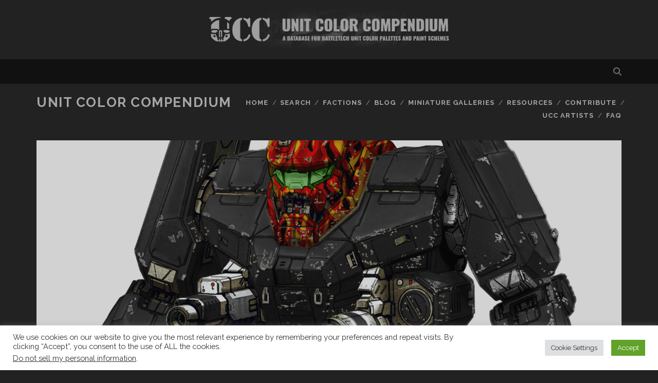

--- FILE ---
content_type: text/html; charset=UTF-8
request_url: https://unitcolorcompendium.com/2019/03/20/hsiens-hotheads/
body_size: 15631
content:
<!DOCTYPE html>
<!--[if IE 9 ]>
<html class="ie9" lang="en-US"> <![endif]-->
<!--[if (gt IE 9)|!(IE)]><!-->
<html lang="en-US"><!--<![endif]-->

<head>
	<title>Hsien&#039;s Hotheads &#8211; Unit Color Compendium</title>
<meta name='robots' content='max-image-preview:large' />
<meta charset="UTF-8" />
<meta name="viewport" content="width=device-width, initial-scale=1" />
<meta name="template" content="Tracks 1.81" />
<link rel='dns-prefetch' href='//fonts.googleapis.com' />
<link rel="alternate" type="application/rss+xml" title="Unit Color Compendium &raquo; Feed" href="https://unitcolorcompendium.com/feed/" />
<link rel="alternate" type="application/rss+xml" title="Unit Color Compendium &raquo; Comments Feed" href="https://unitcolorcompendium.com/comments/feed/" />
<link rel="alternate" type="application/rss+xml" title="Unit Color Compendium &raquo; Hsien&#039;s Hotheads Comments Feed" href="https://unitcolorcompendium.com/2019/03/20/hsiens-hotheads/feed/" />
<link rel="alternate" title="oEmbed (JSON)" type="application/json+oembed" href="https://unitcolorcompendium.com/wp-json/oembed/1.0/embed?url=https%3A%2F%2Funitcolorcompendium.com%2F2019%2F03%2F20%2Fhsiens-hotheads%2F" />
<link rel="alternate" title="oEmbed (XML)" type="text/xml+oembed" href="https://unitcolorcompendium.com/wp-json/oembed/1.0/embed?url=https%3A%2F%2Funitcolorcompendium.com%2F2019%2F03%2F20%2Fhsiens-hotheads%2F&#038;format=xml" />
<style id='wp-img-auto-sizes-contain-inline-css' type='text/css'>
img:is([sizes=auto i],[sizes^="auto," i]){contain-intrinsic-size:3000px 1500px}
/*# sourceURL=wp-img-auto-sizes-contain-inline-css */
</style>
<style id='wp-emoji-styles-inline-css' type='text/css'>

	img.wp-smiley, img.emoji {
		display: inline !important;
		border: none !important;
		box-shadow: none !important;
		height: 1em !important;
		width: 1em !important;
		margin: 0 0.07em !important;
		vertical-align: -0.1em !important;
		background: none !important;
		padding: 0 !important;
	}
/*# sourceURL=wp-emoji-styles-inline-css */
</style>
<link rel='stylesheet' id='wp-block-library-css' href='https://unitcolorcompendium.com/wp-includes/css/dist/block-library/style.min.css?ver=6.9' type='text/css' media='all' />
<style id='wp-block-image-inline-css' type='text/css'>
.wp-block-image>a,.wp-block-image>figure>a{display:inline-block}.wp-block-image img{box-sizing:border-box;height:auto;max-width:100%;vertical-align:bottom}@media not (prefers-reduced-motion){.wp-block-image img.hide{visibility:hidden}.wp-block-image img.show{animation:show-content-image .4s}}.wp-block-image[style*=border-radius] img,.wp-block-image[style*=border-radius]>a{border-radius:inherit}.wp-block-image.has-custom-border img{box-sizing:border-box}.wp-block-image.aligncenter{text-align:center}.wp-block-image.alignfull>a,.wp-block-image.alignwide>a{width:100%}.wp-block-image.alignfull img,.wp-block-image.alignwide img{height:auto;width:100%}.wp-block-image .aligncenter,.wp-block-image .alignleft,.wp-block-image .alignright,.wp-block-image.aligncenter,.wp-block-image.alignleft,.wp-block-image.alignright{display:table}.wp-block-image .aligncenter>figcaption,.wp-block-image .alignleft>figcaption,.wp-block-image .alignright>figcaption,.wp-block-image.aligncenter>figcaption,.wp-block-image.alignleft>figcaption,.wp-block-image.alignright>figcaption{caption-side:bottom;display:table-caption}.wp-block-image .alignleft{float:left;margin:.5em 1em .5em 0}.wp-block-image .alignright{float:right;margin:.5em 0 .5em 1em}.wp-block-image .aligncenter{margin-left:auto;margin-right:auto}.wp-block-image :where(figcaption){margin-bottom:1em;margin-top:.5em}.wp-block-image.is-style-circle-mask img{border-radius:9999px}@supports ((-webkit-mask-image:none) or (mask-image:none)) or (-webkit-mask-image:none){.wp-block-image.is-style-circle-mask img{border-radius:0;-webkit-mask-image:url('data:image/svg+xml;utf8,<svg viewBox="0 0 100 100" xmlns="http://www.w3.org/2000/svg"><circle cx="50" cy="50" r="50"/></svg>');mask-image:url('data:image/svg+xml;utf8,<svg viewBox="0 0 100 100" xmlns="http://www.w3.org/2000/svg"><circle cx="50" cy="50" r="50"/></svg>');mask-mode:alpha;-webkit-mask-position:center;mask-position:center;-webkit-mask-repeat:no-repeat;mask-repeat:no-repeat;-webkit-mask-size:contain;mask-size:contain}}:root :where(.wp-block-image.is-style-rounded img,.wp-block-image .is-style-rounded img){border-radius:9999px}.wp-block-image figure{margin:0}.wp-lightbox-container{display:flex;flex-direction:column;position:relative}.wp-lightbox-container img{cursor:zoom-in}.wp-lightbox-container img:hover+button{opacity:1}.wp-lightbox-container button{align-items:center;backdrop-filter:blur(16px) saturate(180%);background-color:#5a5a5a40;border:none;border-radius:4px;cursor:zoom-in;display:flex;height:20px;justify-content:center;opacity:0;padding:0;position:absolute;right:16px;text-align:center;top:16px;width:20px;z-index:100}@media not (prefers-reduced-motion){.wp-lightbox-container button{transition:opacity .2s ease}}.wp-lightbox-container button:focus-visible{outline:3px auto #5a5a5a40;outline:3px auto -webkit-focus-ring-color;outline-offset:3px}.wp-lightbox-container button:hover{cursor:pointer;opacity:1}.wp-lightbox-container button:focus{opacity:1}.wp-lightbox-container button:focus,.wp-lightbox-container button:hover,.wp-lightbox-container button:not(:hover):not(:active):not(.has-background){background-color:#5a5a5a40;border:none}.wp-lightbox-overlay{box-sizing:border-box;cursor:zoom-out;height:100vh;left:0;overflow:hidden;position:fixed;top:0;visibility:hidden;width:100%;z-index:100000}.wp-lightbox-overlay .close-button{align-items:center;cursor:pointer;display:flex;justify-content:center;min-height:40px;min-width:40px;padding:0;position:absolute;right:calc(env(safe-area-inset-right) + 16px);top:calc(env(safe-area-inset-top) + 16px);z-index:5000000}.wp-lightbox-overlay .close-button:focus,.wp-lightbox-overlay .close-button:hover,.wp-lightbox-overlay .close-button:not(:hover):not(:active):not(.has-background){background:none;border:none}.wp-lightbox-overlay .lightbox-image-container{height:var(--wp--lightbox-container-height);left:50%;overflow:hidden;position:absolute;top:50%;transform:translate(-50%,-50%);transform-origin:top left;width:var(--wp--lightbox-container-width);z-index:9999999999}.wp-lightbox-overlay .wp-block-image{align-items:center;box-sizing:border-box;display:flex;height:100%;justify-content:center;margin:0;position:relative;transform-origin:0 0;width:100%;z-index:3000000}.wp-lightbox-overlay .wp-block-image img{height:var(--wp--lightbox-image-height);min-height:var(--wp--lightbox-image-height);min-width:var(--wp--lightbox-image-width);width:var(--wp--lightbox-image-width)}.wp-lightbox-overlay .wp-block-image figcaption{display:none}.wp-lightbox-overlay button{background:none;border:none}.wp-lightbox-overlay .scrim{background-color:#fff;height:100%;opacity:.9;position:absolute;width:100%;z-index:2000000}.wp-lightbox-overlay.active{visibility:visible}@media not (prefers-reduced-motion){.wp-lightbox-overlay.active{animation:turn-on-visibility .25s both}.wp-lightbox-overlay.active img{animation:turn-on-visibility .35s both}.wp-lightbox-overlay.show-closing-animation:not(.active){animation:turn-off-visibility .35s both}.wp-lightbox-overlay.show-closing-animation:not(.active) img{animation:turn-off-visibility .25s both}.wp-lightbox-overlay.zoom.active{animation:none;opacity:1;visibility:visible}.wp-lightbox-overlay.zoom.active .lightbox-image-container{animation:lightbox-zoom-in .4s}.wp-lightbox-overlay.zoom.active .lightbox-image-container img{animation:none}.wp-lightbox-overlay.zoom.active .scrim{animation:turn-on-visibility .4s forwards}.wp-lightbox-overlay.zoom.show-closing-animation:not(.active){animation:none}.wp-lightbox-overlay.zoom.show-closing-animation:not(.active) .lightbox-image-container{animation:lightbox-zoom-out .4s}.wp-lightbox-overlay.zoom.show-closing-animation:not(.active) .lightbox-image-container img{animation:none}.wp-lightbox-overlay.zoom.show-closing-animation:not(.active) .scrim{animation:turn-off-visibility .4s forwards}}@keyframes show-content-image{0%{visibility:hidden}99%{visibility:hidden}to{visibility:visible}}@keyframes turn-on-visibility{0%{opacity:0}to{opacity:1}}@keyframes turn-off-visibility{0%{opacity:1;visibility:visible}99%{opacity:0;visibility:visible}to{opacity:0;visibility:hidden}}@keyframes lightbox-zoom-in{0%{transform:translate(calc((-100vw + var(--wp--lightbox-scrollbar-width))/2 + var(--wp--lightbox-initial-left-position)),calc(-50vh + var(--wp--lightbox-initial-top-position))) scale(var(--wp--lightbox-scale))}to{transform:translate(-50%,-50%) scale(1)}}@keyframes lightbox-zoom-out{0%{transform:translate(-50%,-50%) scale(1);visibility:visible}99%{visibility:visible}to{transform:translate(calc((-100vw + var(--wp--lightbox-scrollbar-width))/2 + var(--wp--lightbox-initial-left-position)),calc(-50vh + var(--wp--lightbox-initial-top-position))) scale(var(--wp--lightbox-scale));visibility:hidden}}
/*# sourceURL=https://unitcolorcompendium.com/wp-includes/blocks/image/style.min.css */
</style>
<style id='wp-block-paragraph-inline-css' type='text/css'>
.is-small-text{font-size:.875em}.is-regular-text{font-size:1em}.is-large-text{font-size:2.25em}.is-larger-text{font-size:3em}.has-drop-cap:not(:focus):first-letter{float:left;font-size:8.4em;font-style:normal;font-weight:100;line-height:.68;margin:.05em .1em 0 0;text-transform:uppercase}body.rtl .has-drop-cap:not(:focus):first-letter{float:none;margin-left:.1em}p.has-drop-cap.has-background{overflow:hidden}:root :where(p.has-background){padding:1.25em 2.375em}:where(p.has-text-color:not(.has-link-color)) a{color:inherit}p.has-text-align-left[style*="writing-mode:vertical-lr"],p.has-text-align-right[style*="writing-mode:vertical-rl"]{rotate:180deg}
/*# sourceURL=https://unitcolorcompendium.com/wp-includes/blocks/paragraph/style.min.css */
</style>
<style id='global-styles-inline-css' type='text/css'>
:root{--wp--preset--aspect-ratio--square: 1;--wp--preset--aspect-ratio--4-3: 4/3;--wp--preset--aspect-ratio--3-4: 3/4;--wp--preset--aspect-ratio--3-2: 3/2;--wp--preset--aspect-ratio--2-3: 2/3;--wp--preset--aspect-ratio--16-9: 16/9;--wp--preset--aspect-ratio--9-16: 9/16;--wp--preset--color--black: #000000;--wp--preset--color--cyan-bluish-gray: #abb8c3;--wp--preset--color--white: #ffffff;--wp--preset--color--pale-pink: #f78da7;--wp--preset--color--vivid-red: #cf2e2e;--wp--preset--color--luminous-vivid-orange: #ff6900;--wp--preset--color--luminous-vivid-amber: #fcb900;--wp--preset--color--light-green-cyan: #7bdcb5;--wp--preset--color--vivid-green-cyan: #00d084;--wp--preset--color--pale-cyan-blue: #8ed1fc;--wp--preset--color--vivid-cyan-blue: #0693e3;--wp--preset--color--vivid-purple: #9b51e0;--wp--preset--gradient--vivid-cyan-blue-to-vivid-purple: linear-gradient(135deg,rgb(6,147,227) 0%,rgb(155,81,224) 100%);--wp--preset--gradient--light-green-cyan-to-vivid-green-cyan: linear-gradient(135deg,rgb(122,220,180) 0%,rgb(0,208,130) 100%);--wp--preset--gradient--luminous-vivid-amber-to-luminous-vivid-orange: linear-gradient(135deg,rgb(252,185,0) 0%,rgb(255,105,0) 100%);--wp--preset--gradient--luminous-vivid-orange-to-vivid-red: linear-gradient(135deg,rgb(255,105,0) 0%,rgb(207,46,46) 100%);--wp--preset--gradient--very-light-gray-to-cyan-bluish-gray: linear-gradient(135deg,rgb(238,238,238) 0%,rgb(169,184,195) 100%);--wp--preset--gradient--cool-to-warm-spectrum: linear-gradient(135deg,rgb(74,234,220) 0%,rgb(151,120,209) 20%,rgb(207,42,186) 40%,rgb(238,44,130) 60%,rgb(251,105,98) 80%,rgb(254,248,76) 100%);--wp--preset--gradient--blush-light-purple: linear-gradient(135deg,rgb(255,206,236) 0%,rgb(152,150,240) 100%);--wp--preset--gradient--blush-bordeaux: linear-gradient(135deg,rgb(254,205,165) 0%,rgb(254,45,45) 50%,rgb(107,0,62) 100%);--wp--preset--gradient--luminous-dusk: linear-gradient(135deg,rgb(255,203,112) 0%,rgb(199,81,192) 50%,rgb(65,88,208) 100%);--wp--preset--gradient--pale-ocean: linear-gradient(135deg,rgb(255,245,203) 0%,rgb(182,227,212) 50%,rgb(51,167,181) 100%);--wp--preset--gradient--electric-grass: linear-gradient(135deg,rgb(202,248,128) 0%,rgb(113,206,126) 100%);--wp--preset--gradient--midnight: linear-gradient(135deg,rgb(2,3,129) 0%,rgb(40,116,252) 100%);--wp--preset--font-size--small: 13px;--wp--preset--font-size--medium: 20px;--wp--preset--font-size--large: 21px;--wp--preset--font-size--x-large: 42px;--wp--preset--font-size--regular: 16px;--wp--preset--font-size--larger: 30px;--wp--preset--spacing--20: 0.44rem;--wp--preset--spacing--30: 0.67rem;--wp--preset--spacing--40: 1rem;--wp--preset--spacing--50: 1.5rem;--wp--preset--spacing--60: 2.25rem;--wp--preset--spacing--70: 3.38rem;--wp--preset--spacing--80: 5.06rem;--wp--preset--shadow--natural: 6px 6px 9px rgba(0, 0, 0, 0.2);--wp--preset--shadow--deep: 12px 12px 50px rgba(0, 0, 0, 0.4);--wp--preset--shadow--sharp: 6px 6px 0px rgba(0, 0, 0, 0.2);--wp--preset--shadow--outlined: 6px 6px 0px -3px rgb(255, 255, 255), 6px 6px rgb(0, 0, 0);--wp--preset--shadow--crisp: 6px 6px 0px rgb(0, 0, 0);}:where(.is-layout-flex){gap: 0.5em;}:where(.is-layout-grid){gap: 0.5em;}body .is-layout-flex{display: flex;}.is-layout-flex{flex-wrap: wrap;align-items: center;}.is-layout-flex > :is(*, div){margin: 0;}body .is-layout-grid{display: grid;}.is-layout-grid > :is(*, div){margin: 0;}:where(.wp-block-columns.is-layout-flex){gap: 2em;}:where(.wp-block-columns.is-layout-grid){gap: 2em;}:where(.wp-block-post-template.is-layout-flex){gap: 1.25em;}:where(.wp-block-post-template.is-layout-grid){gap: 1.25em;}.has-black-color{color: var(--wp--preset--color--black) !important;}.has-cyan-bluish-gray-color{color: var(--wp--preset--color--cyan-bluish-gray) !important;}.has-white-color{color: var(--wp--preset--color--white) !important;}.has-pale-pink-color{color: var(--wp--preset--color--pale-pink) !important;}.has-vivid-red-color{color: var(--wp--preset--color--vivid-red) !important;}.has-luminous-vivid-orange-color{color: var(--wp--preset--color--luminous-vivid-orange) !important;}.has-luminous-vivid-amber-color{color: var(--wp--preset--color--luminous-vivid-amber) !important;}.has-light-green-cyan-color{color: var(--wp--preset--color--light-green-cyan) !important;}.has-vivid-green-cyan-color{color: var(--wp--preset--color--vivid-green-cyan) !important;}.has-pale-cyan-blue-color{color: var(--wp--preset--color--pale-cyan-blue) !important;}.has-vivid-cyan-blue-color{color: var(--wp--preset--color--vivid-cyan-blue) !important;}.has-vivid-purple-color{color: var(--wp--preset--color--vivid-purple) !important;}.has-black-background-color{background-color: var(--wp--preset--color--black) !important;}.has-cyan-bluish-gray-background-color{background-color: var(--wp--preset--color--cyan-bluish-gray) !important;}.has-white-background-color{background-color: var(--wp--preset--color--white) !important;}.has-pale-pink-background-color{background-color: var(--wp--preset--color--pale-pink) !important;}.has-vivid-red-background-color{background-color: var(--wp--preset--color--vivid-red) !important;}.has-luminous-vivid-orange-background-color{background-color: var(--wp--preset--color--luminous-vivid-orange) !important;}.has-luminous-vivid-amber-background-color{background-color: var(--wp--preset--color--luminous-vivid-amber) !important;}.has-light-green-cyan-background-color{background-color: var(--wp--preset--color--light-green-cyan) !important;}.has-vivid-green-cyan-background-color{background-color: var(--wp--preset--color--vivid-green-cyan) !important;}.has-pale-cyan-blue-background-color{background-color: var(--wp--preset--color--pale-cyan-blue) !important;}.has-vivid-cyan-blue-background-color{background-color: var(--wp--preset--color--vivid-cyan-blue) !important;}.has-vivid-purple-background-color{background-color: var(--wp--preset--color--vivid-purple) !important;}.has-black-border-color{border-color: var(--wp--preset--color--black) !important;}.has-cyan-bluish-gray-border-color{border-color: var(--wp--preset--color--cyan-bluish-gray) !important;}.has-white-border-color{border-color: var(--wp--preset--color--white) !important;}.has-pale-pink-border-color{border-color: var(--wp--preset--color--pale-pink) !important;}.has-vivid-red-border-color{border-color: var(--wp--preset--color--vivid-red) !important;}.has-luminous-vivid-orange-border-color{border-color: var(--wp--preset--color--luminous-vivid-orange) !important;}.has-luminous-vivid-amber-border-color{border-color: var(--wp--preset--color--luminous-vivid-amber) !important;}.has-light-green-cyan-border-color{border-color: var(--wp--preset--color--light-green-cyan) !important;}.has-vivid-green-cyan-border-color{border-color: var(--wp--preset--color--vivid-green-cyan) !important;}.has-pale-cyan-blue-border-color{border-color: var(--wp--preset--color--pale-cyan-blue) !important;}.has-vivid-cyan-blue-border-color{border-color: var(--wp--preset--color--vivid-cyan-blue) !important;}.has-vivid-purple-border-color{border-color: var(--wp--preset--color--vivid-purple) !important;}.has-vivid-cyan-blue-to-vivid-purple-gradient-background{background: var(--wp--preset--gradient--vivid-cyan-blue-to-vivid-purple) !important;}.has-light-green-cyan-to-vivid-green-cyan-gradient-background{background: var(--wp--preset--gradient--light-green-cyan-to-vivid-green-cyan) !important;}.has-luminous-vivid-amber-to-luminous-vivid-orange-gradient-background{background: var(--wp--preset--gradient--luminous-vivid-amber-to-luminous-vivid-orange) !important;}.has-luminous-vivid-orange-to-vivid-red-gradient-background{background: var(--wp--preset--gradient--luminous-vivid-orange-to-vivid-red) !important;}.has-very-light-gray-to-cyan-bluish-gray-gradient-background{background: var(--wp--preset--gradient--very-light-gray-to-cyan-bluish-gray) !important;}.has-cool-to-warm-spectrum-gradient-background{background: var(--wp--preset--gradient--cool-to-warm-spectrum) !important;}.has-blush-light-purple-gradient-background{background: var(--wp--preset--gradient--blush-light-purple) !important;}.has-blush-bordeaux-gradient-background{background: var(--wp--preset--gradient--blush-bordeaux) !important;}.has-luminous-dusk-gradient-background{background: var(--wp--preset--gradient--luminous-dusk) !important;}.has-pale-ocean-gradient-background{background: var(--wp--preset--gradient--pale-ocean) !important;}.has-electric-grass-gradient-background{background: var(--wp--preset--gradient--electric-grass) !important;}.has-midnight-gradient-background{background: var(--wp--preset--gradient--midnight) !important;}.has-small-font-size{font-size: var(--wp--preset--font-size--small) !important;}.has-medium-font-size{font-size: var(--wp--preset--font-size--medium) !important;}.has-large-font-size{font-size: var(--wp--preset--font-size--large) !important;}.has-x-large-font-size{font-size: var(--wp--preset--font-size--x-large) !important;}
/*# sourceURL=global-styles-inline-css */
</style>

<style id='classic-theme-styles-inline-css' type='text/css'>
/*! This file is auto-generated */
.wp-block-button__link{color:#fff;background-color:#32373c;border-radius:9999px;box-shadow:none;text-decoration:none;padding:calc(.667em + 2px) calc(1.333em + 2px);font-size:1.125em}.wp-block-file__button{background:#32373c;color:#fff;text-decoration:none}
/*# sourceURL=/wp-includes/css/classic-themes.min.css */
</style>
<link rel='stylesheet' id='cookie-law-info-css' href='https://unitcolorcompendium.com/wp-content/plugins/cookie-law-info/legacy/public/css/cookie-law-info-public.css?ver=3.3.9.1' type='text/css' media='all' />
<link rel='stylesheet' id='cookie-law-info-gdpr-css' href='https://unitcolorcompendium.com/wp-content/plugins/cookie-law-info/legacy/public/css/cookie-law-info-gdpr.css?ver=3.3.9.1' type='text/css' media='all' />
<link rel='stylesheet' id='wpdm-fonticon-css' href='https://unitcolorcompendium.com/wp-content/plugins/download-manager/assets/wpdm-iconfont/css/wpdm-icons.css?ver=6.9' type='text/css' media='all' />
<link rel='stylesheet' id='wpdm-front-css' href='https://unitcolorcompendium.com/wp-content/plugins/download-manager/assets/css/front.min.css?ver=3.3.46' type='text/css' media='all' />
<link rel='stylesheet' id='wpdm-front-dark-css' href='https://unitcolorcompendium.com/wp-content/plugins/download-manager/assets/css/front-dark.min.css?ver=3.3.46' type='text/css' media='all' />
<link rel='stylesheet' id='searchandfilter-css' href='https://unitcolorcompendium.com/wp-content/plugins/search-filter/style.css?ver=1' type='text/css' media='all' />
<link rel='stylesheet' id='ct-tracks-google-fonts-css' href='//fonts.googleapis.com/css?family=Raleway%3A400%2C700&#038;subset=latin%2Clatin-ext&#038;display=swap&#038;ver=6.9' type='text/css' media='all' />
<link rel='stylesheet' id='ct-tracks-font-awesome-css' href='https://unitcolorcompendium.com/wp-content/themes/tracks/assets/font-awesome/css/all.min.css?ver=6.9' type='text/css' media='all' />
<link rel='stylesheet' id='ct-tracks-style-css' href='https://unitcolorcompendium.com/wp-content/themes/tracks/style.css?ver=6.9' type='text/css' media='all' />
<style id='ct-tracks-style-inline-css' type='text/css'>
#header-image { padding-bottom: 9%; }
/*# sourceURL=ct-tracks-style-inline-css */
</style>
<link rel='stylesheet' id='ct-tracks-pro-style-css' href='https://unitcolorcompendium.com/wp-content/plugins/tracks-pro/styles/style.min.css?ver=6.9' type='text/css' media='all' />
<script type="text/javascript" src="https://unitcolorcompendium.com/wp-includes/js/jquery/jquery.min.js?ver=3.7.1" id="jquery-core-js"></script>
<script type="text/javascript" src="https://unitcolorcompendium.com/wp-includes/js/jquery/jquery-migrate.min.js?ver=3.4.1" id="jquery-migrate-js"></script>
<script type="text/javascript" id="cookie-law-info-js-extra">
/* <![CDATA[ */
var Cli_Data = {"nn_cookie_ids":[],"cookielist":[],"non_necessary_cookies":[],"ccpaEnabled":"1","ccpaRegionBased":"","ccpaBarEnabled":"","strictlyEnabled":["necessary","obligatoire"],"ccpaType":"ccpa_gdpr","js_blocking":"1","custom_integration":"","triggerDomRefresh":"","secure_cookies":""};
var cli_cookiebar_settings = {"animate_speed_hide":"500","animate_speed_show":"500","background":"#FFF","border":"#b1a6a6c2","border_on":"","button_1_button_colour":"#61a229","button_1_button_hover":"#4e8221","button_1_link_colour":"#fff","button_1_as_button":"1","button_1_new_win":"","button_2_button_colour":"#333","button_2_button_hover":"#292929","button_2_link_colour":"#444","button_2_as_button":"","button_2_hidebar":"","button_3_button_colour":"#dedfe0","button_3_button_hover":"#b2b2b3","button_3_link_colour":"#333333","button_3_as_button":"1","button_3_new_win":"","button_4_button_colour":"#dedfe0","button_4_button_hover":"#b2b2b3","button_4_link_colour":"#333333","button_4_as_button":"1","button_7_button_colour":"#61a229","button_7_button_hover":"#4e8221","button_7_link_colour":"#fff","button_7_as_button":"1","button_7_new_win":"","font_family":"inherit","header_fix":"","notify_animate_hide":"1","notify_animate_show":"","notify_div_id":"#cookie-law-info-bar","notify_position_horizontal":"right","notify_position_vertical":"bottom","scroll_close":"","scroll_close_reload":"","accept_close_reload":"","reject_close_reload":"","showagain_tab":"","showagain_background":"#fff","showagain_border":"#000","showagain_div_id":"#cookie-law-info-again","showagain_x_position":"100px","text":"#333333","show_once_yn":"","show_once":"10000","logging_on":"","as_popup":"","popup_overlay":"1","bar_heading_text":"","cookie_bar_as":"banner","popup_showagain_position":"bottom-right","widget_position":"left"};
var log_object = {"ajax_url":"https://unitcolorcompendium.com/wp-admin/admin-ajax.php"};
//# sourceURL=cookie-law-info-js-extra
/* ]]> */
</script>
<script type="text/javascript" src="https://unitcolorcompendium.com/wp-content/plugins/cookie-law-info/legacy/public/js/cookie-law-info-public.js?ver=3.3.9.1" id="cookie-law-info-js"></script>
<script type="text/javascript" id="cookie-law-info-ccpa-js-extra">
/* <![CDATA[ */
var ccpa_data = {"opt_out_prompt":"Do you really wish to opt out?","opt_out_confirm":"Confirm","opt_out_cancel":"Cancel"};
//# sourceURL=cookie-law-info-ccpa-js-extra
/* ]]> */
</script>
<script type="text/javascript" src="https://unitcolorcompendium.com/wp-content/plugins/cookie-law-info/legacy/admin/modules/ccpa/assets/js/cookie-law-info-ccpa.js?ver=3.3.9.1" id="cookie-law-info-ccpa-js"></script>
<script type="text/javascript" src="https://unitcolorcompendium.com/wp-content/plugins/download-manager/assets/js/wpdm.min.js?ver=6.9" id="wpdm-frontend-js-js"></script>
<script type="text/javascript" id="wpdm-frontjs-js-extra">
/* <![CDATA[ */
var wpdm_url = {"home":"https://unitcolorcompendium.com/","site":"https://unitcolorcompendium.com/","ajax":"https://unitcolorcompendium.com/wp-admin/admin-ajax.php"};
var wpdm_js = {"spinner":"\u003Ci class=\"wpdm-icon wpdm-sun wpdm-spin\"\u003E\u003C/i\u003E","client_id":"005fa1db5a8c0f7d30374a7f6d18146e"};
var wpdm_strings = {"pass_var":"Password Verified!","pass_var_q":"Please click following button to start download.","start_dl":"Start Download"};
//# sourceURL=wpdm-frontjs-js-extra
/* ]]> */
</script>
<script type="text/javascript" src="https://unitcolorcompendium.com/wp-content/plugins/download-manager/assets/js/front.min.js?ver=3.3.46" id="wpdm-frontjs-js"></script>
<script type="text/javascript" src="https://unitcolorcompendium.com/wp-content/plugins/wp-infinite-scrolling/js/jquery.sifs.js?ver=6.9" id="jquery.sifs-js"></script>
<script type="text/javascript" id="wpifs-js-extra">
/* <![CDATA[ */
var wpifs_options = {"container":"#main","post":".post","pagination":".pagination","next":"a.next","loading":"\u003Cdiv style=\"text-align: center;\"\u003E\u003Cimg src=\"https://unitcolorcompendium.com/wp-content/plugins/wp-infinite-scrolling/img/spinner.gif\" width=\"32\" height=\"32\" /\u003E\u003C/div\u003E"};
//# sourceURL=wpifs-js-extra
/* ]]> */
</script>
<script type="text/javascript" src="https://unitcolorcompendium.com/wp-content/plugins/wp-infinite-scrolling/js/wpifs.js?ver=6.9" id="wpifs-js"></script>
<link rel="https://api.w.org/" href="https://unitcolorcompendium.com/wp-json/" /><link rel="alternate" title="JSON" type="application/json" href="https://unitcolorcompendium.com/wp-json/wp/v2/posts/6411" /><link rel="EditURI" type="application/rsd+xml" title="RSD" href="https://unitcolorcompendium.com/xmlrpc.php?rsd" />
<meta name="generator" content="WordPress 6.9" />
<link rel="canonical" href="https://unitcolorcompendium.com/2019/03/20/hsiens-hotheads/" />
<link rel='shortlink' href='https://unitcolorcompendium.com/?p=6411' />
<!-- Analytics by WP Statistics - https://wp-statistics.com -->
<link rel="icon" href="https://unitcolorcompendium.com/wp-content/uploads/2018/11/cropped-ucc_logo_grey_40_40_40_icon-2-32x32.png" sizes="32x32" />
<link rel="icon" href="https://unitcolorcompendium.com/wp-content/uploads/2018/11/cropped-ucc_logo_grey_40_40_40_icon-2-192x192.png" sizes="192x192" />
<link rel="apple-touch-icon" href="https://unitcolorcompendium.com/wp-content/uploads/2018/11/cropped-ucc_logo_grey_40_40_40_icon-2-180x180.png" />
<meta name="msapplication-TileImage" content="https://unitcolorcompendium.com/wp-content/uploads/2018/11/cropped-ucc_logo_grey_40_40_40_icon-2-270x270.png" />
<meta name="generator" content="WordPress Download Manager 3.3.46" />
                <style>
        /* WPDM Link Template Styles */        </style>
                <style>

            :root {
                --color-primary: #4a8eff;
                --color-primary-rgb: 74, 142, 255;
                --color-primary-hover: #5998ff;
                --color-primary-active: #3281ff;
                --clr-sec: #6c757d;
                --clr-sec-rgb: 108, 117, 125;
                --clr-sec-hover: #6c757d;
                --clr-sec-active: #6c757d;
                --color-secondary: #6c757d;
                --color-secondary-rgb: 108, 117, 125;
                --color-secondary-hover: #6c757d;
                --color-secondary-active: #6c757d;
                --color-success: #018e11;
                --color-success-rgb: 1, 142, 17;
                --color-success-hover: #0aad01;
                --color-success-active: #0c8c01;
                --color-info: #2CA8FF;
                --color-info-rgb: 44, 168, 255;
                --color-info-hover: #2CA8FF;
                --color-info-active: #2CA8FF;
                --color-warning: #FFB236;
                --color-warning-rgb: 255, 178, 54;
                --color-warning-hover: #FFB236;
                --color-warning-active: #FFB236;
                --color-danger: #ff5062;
                --color-danger-rgb: 255, 80, 98;
                --color-danger-hover: #ff5062;
                --color-danger-active: #ff5062;
                --color-green: #30b570;
                --color-blue: #0073ff;
                --color-purple: #8557D3;
                --color-red: #ff5062;
                --color-muted: rgba(69, 89, 122, 0.6);
                --wpdm-font: "Sen", -apple-system, BlinkMacSystemFont, "Segoe UI", Roboto, Helvetica, Arial, sans-serif, "Apple Color Emoji", "Segoe UI Emoji", "Segoe UI Symbol";
            }

            .wpdm-download-link.btn.btn-primary {
                border-radius: 4px;
            }


        </style>
        <link rel='stylesheet' id='cookie-law-info-table-css' href='https://unitcolorcompendium.com/wp-content/plugins/cookie-law-info/legacy/public/css/cookie-law-info-table.css?ver=3.3.9.1' type='text/css' media='all' />
</head>

<body id="tracks" class="wp-singular post-template-default single single-post postid-6411 single-format-standard wp-theme-tracks ct-body singular singular-post singular-post-6411 not-front standard">
	<div id="header-image" class="header-image" style="background-image: url('https://unitcolorcompendium.com/wp-content/uploads/2018/12/ucc_banner-1.jpg')" ><a href="https://unitcolorcompendium.com">Visit Homepage</a></div>		<div id="overflow-container" class="overflow-container">
		<a class="skip-content" href="#main">Skip to content</a>
				<header id="site-header" class="site-header" role="banner">
			<div class='top-navigation'><div class='container'><div class='search-form-container'>
	<button id="search-icon" class="search-icon">
		<i class="fas fa-search"></i>
	</button>
	<form role="search" method="get" class="search-form" action="https://unitcolorcompendium.com/">
		<label class="screen-reader-text">Search for:</label>
		<input type="search" class="search-field" placeholder="Search&#8230;" value=""
		       name="s" title="Search for:"/>
		<input type="submit" class="search-submit" value='Go'/>
	</form>
</div></div></div>						<div class="container">
				<div id="title-info" class="title-info">
					<div id='site-title' class='site-title'><a href='https://unitcolorcompendium.com'>Unit Color Compendium</a></div>				</div>
				<button id="toggle-navigation" class="toggle-navigation">
	<i class="fas fa-bars"></i>
</button>

<div id="menu-primary-tracks" class="menu-primary-tracks"></div>
<div id="menu-primary" class="menu-container menu-primary" role="navigation">

	<div class="menu"><ul id="menu-primary-items" class="menu-primary-items"><li id="menu-item-10568" class="menu-item menu-item-type-custom menu-item-object-custom menu-item-home menu-item-10568"><a href="http://unitcolorcompendium.com">Home</a></li>
<li id="menu-item-10837" class="menu-item menu-item-type-post_type menu-item-object-page menu-item-10837"><a href="https://unitcolorcompendium.com/search/">Search</a></li>
<li id="menu-item-10842" class="menu-item menu-item-type-post_type menu-item-object-page menu-item-has-children menu-item-10842"><a href="https://unitcolorcompendium.com/factions/">Factions</a>
<ul class="sub-menu">
	<li id="menu-item-10640" class="menu-item menu-item-type-taxonomy menu-item-object-category menu-item-has-children menu-item-10640"><a href="https://unitcolorcompendium.com/category/clans/">Clans</a>
	<ul class="sub-menu">
		<li id="menu-item-10674" class="menu-item menu-item-type-taxonomy menu-item-object-category menu-item-10674"><a href="https://unitcolorcompendium.com/category/clan-blood-spirit/">Clan Blood Spirit</a></li>
		<li id="menu-item-10675" class="menu-item menu-item-type-taxonomy menu-item-object-category menu-item-10675"><a href="https://unitcolorcompendium.com/category/clan-burrock/">Clan Burrock</a></li>
		<li id="menu-item-10680" class="menu-item menu-item-type-taxonomy menu-item-object-category menu-item-10680"><a href="https://unitcolorcompendium.com/category/clan-cloud-cobra/">Clan Cloud Cobra</a></li>
		<li id="menu-item-10681" class="menu-item menu-item-type-taxonomy menu-item-object-category menu-item-10681"><a href="https://unitcolorcompendium.com/category/clan-coyote/">Clan Coyote</a></li>
		<li id="menu-item-10685" class="menu-item menu-item-type-taxonomy menu-item-object-category menu-item-10685"><a href="https://unitcolorcompendium.com/category/clan-diamond-shark/">Clan Diamond Shark</a></li>
		<li id="menu-item-10686" class="menu-item menu-item-type-taxonomy menu-item-object-category menu-item-10686"><a href="https://unitcolorcompendium.com/category/clan-fire-mandrill/">Clan Fire Mandrill</a></li>
		<li id="menu-item-10687" class="menu-item menu-item-type-taxonomy menu-item-object-category menu-item-10687"><a href="https://unitcolorcompendium.com/category/clan-ghost-bear/">Clan Ghost Bear</a></li>
		<li id="menu-item-10688" class="menu-item menu-item-type-taxonomy menu-item-object-category menu-item-10688"><a href="https://unitcolorcompendium.com/category/clan-goliath-scoprion/">Clan Goliath Scoprion</a></li>
		<li id="menu-item-10689" class="menu-item menu-item-type-taxonomy menu-item-object-category menu-item-10689"><a href="https://unitcolorcompendium.com/category/clan-hells-horses/">Clan Hell&#8217;s Horses</a></li>
		<li id="menu-item-10690" class="menu-item menu-item-type-taxonomy menu-item-object-category menu-item-10690"><a href="https://unitcolorcompendium.com/category/clan-ice-hellion/">Clan Ice Hellion</a></li>
		<li id="menu-item-10691" class="menu-item menu-item-type-taxonomy menu-item-object-category menu-item-10691"><a href="https://unitcolorcompendium.com/category/clan-jade-falcon/">Clan Jade Falcon</a></li>
		<li id="menu-item-10692" class="menu-item menu-item-type-taxonomy menu-item-object-category menu-item-10692"><a href="https://unitcolorcompendium.com/category/clan-mongoose/">Clan Mongoose</a></li>
		<li id="menu-item-10698" class="menu-item menu-item-type-taxonomy menu-item-object-category menu-item-10698"><a href="https://unitcolorcompendium.com/category/clan-nova-cat/">Clan Nova Cat</a></li>
		<li id="menu-item-10705" class="menu-item menu-item-type-taxonomy menu-item-object-category menu-item-10705"><a href="https://unitcolorcompendium.com/category/clan-sea-fox/">Clan Sea Fox</a></li>
		<li id="menu-item-10699" class="menu-item menu-item-type-taxonomy menu-item-object-category menu-item-10699"><a href="https://unitcolorcompendium.com/category/clan-smoke-jaguars/">Clan Smoke Jaguars</a></li>
		<li id="menu-item-10673" class="menu-item menu-item-type-taxonomy menu-item-object-category menu-item-10673"><a href="https://unitcolorcompendium.com/category/clan-snow-raven/">Clan Snow Raven</a></li>
		<li id="menu-item-10700" class="menu-item menu-item-type-taxonomy menu-item-object-category menu-item-10700"><a href="https://unitcolorcompendium.com/category/clan-star-adder/">Clan Star Adder</a></li>
		<li id="menu-item-10701" class="menu-item menu-item-type-taxonomy menu-item-object-category menu-item-10701"><a href="https://unitcolorcompendium.com/category/clan-steel-viper/">Clan Steel Viper</a></li>
		<li id="menu-item-10693" class="menu-item menu-item-type-taxonomy menu-item-object-category menu-item-10693"><a href="https://unitcolorcompendium.com/category/clan-stone-lion/">Clan Stone Lion</a></li>
		<li id="menu-item-10694" class="menu-item menu-item-type-taxonomy menu-item-object-category menu-item-10694"><a href="https://unitcolorcompendium.com/category/clan-widowmaker/">Clan Widowmaker</a></li>
		<li id="menu-item-10672" class="menu-item menu-item-type-taxonomy menu-item-object-category menu-item-10672"><a href="https://unitcolorcompendium.com/category/clan-wolf/">Clan Wolf</a></li>
		<li id="menu-item-10697" class="menu-item menu-item-type-taxonomy menu-item-object-category menu-item-10697"><a href="https://unitcolorcompendium.com/category/clan-wolf-in-exile/">Clan Wolf in Exile</a></li>
		<li id="menu-item-10695" class="menu-item menu-item-type-taxonomy menu-item-object-category menu-item-10695"><a href="https://unitcolorcompendium.com/category/clan-wolverine/">Clan Wolverine</a></li>
		<li id="menu-item-10702" class="menu-item menu-item-type-taxonomy menu-item-object-category menu-item-10702"><a href="https://unitcolorcompendium.com/category/escorpion-imperio/">Escorpión Imperio</a></li>
		<li id="menu-item-10696" class="menu-item menu-item-type-taxonomy menu-item-object-category menu-item-10696"><a href="https://unitcolorcompendium.com/category/pentagon-powers/">Pentagon Powers</a></li>
		<li id="menu-item-10667" class="menu-item menu-item-type-taxonomy menu-item-object-category menu-item-10667"><a href="https://unitcolorcompendium.com/category/rasalhague-dominion/">Rasalhague Dominion</a></li>
	</ul>
</li>
	<li id="menu-item-10641" class="menu-item menu-item-type-taxonomy menu-item-object-category menu-item-has-children menu-item-10641"><a href="https://unitcolorcompendium.com/category/inner-sphere/">Inner Sphere</a>
	<ul class="sub-menu">
		<li id="menu-item-10648" class="menu-item menu-item-type-taxonomy menu-item-object-category menu-item-10648"><a href="https://unitcolorcompendium.com/category/capellan-confederation/">Capellan Confederation</a></li>
		<li id="menu-item-10663" class="menu-item menu-item-type-taxonomy menu-item-object-category menu-item-10663"><a href="https://unitcolorcompendium.com/category/comstar/">ComStar</a></li>
		<li id="menu-item-10670" class="menu-item menu-item-type-taxonomy menu-item-object-category menu-item-10670"><a href="https://unitcolorcompendium.com/category/draconis-combine/">Draconis Combine</a></li>
		<li id="menu-item-10683" class="menu-item menu-item-type-taxonomy menu-item-object-category menu-item-10683"><a href="https://unitcolorcompendium.com/category/duchy-of-andurien/">Duchy of Andurien</a></li>
		<li id="menu-item-10703" class="menu-item menu-item-type-taxonomy menu-item-object-category menu-item-10703"><a href="https://unitcolorcompendium.com/category/duchy-of-tamarind-abbey/">Duchy of Tamarind-Abbey</a></li>
		<li id="menu-item-10677" class="menu-item menu-item-type-taxonomy menu-item-object-category menu-item-10677"><a href="https://unitcolorcompendium.com/category/federated-commonwealth/">Federated Commonwealth</a></li>
		<li id="menu-item-10679" class="menu-item menu-item-type-taxonomy menu-item-object-category menu-item-10679"><a href="https://unitcolorcompendium.com/category/federated-suns/">Federated Suns</a></li>
		<li id="menu-item-10665" class="menu-item menu-item-type-taxonomy menu-item-object-category menu-item-10665"><a href="https://unitcolorcompendium.com/category/free-rasalhague-republic/">Free Rasalhague Republic</a></li>
		<li id="menu-item-10682" class="menu-item menu-item-type-taxonomy menu-item-object-category menu-item-10682"><a href="https://unitcolorcompendium.com/category/free-worlds-league/">Free Worlds League</a></li>
		<li id="menu-item-10676" class="menu-item menu-item-type-taxonomy menu-item-object-category menu-item-10676"><a href="https://unitcolorcompendium.com/category/lyran-alliance/">Lyran Alliance</a></li>
		<li id="menu-item-10678" class="menu-item menu-item-type-taxonomy menu-item-object-category menu-item-10678"><a href="https://unitcolorcompendium.com/category/lyran-commonwealth/">Lyran Commonwealth</a></li>
		<li id="menu-item-10684" class="menu-item menu-item-type-taxonomy menu-item-object-category menu-item-10684"><a href="https://unitcolorcompendium.com/category/regulan-fiefs/">Regulan Fiefs</a></li>
		<li id="menu-item-10666" class="menu-item menu-item-type-taxonomy menu-item-object-category menu-item-10666"><a href="https://unitcolorcompendium.com/category/rasalhague-dominion/">Rasalhague Dominion</a></li>
		<li id="menu-item-10659" class="menu-item menu-item-type-taxonomy menu-item-object-category menu-item-10659"><a href="https://unitcolorcompendium.com/category/republic-of-the-sphere/">Republic of the Sphere</a></li>
		<li id="menu-item-10650" class="menu-item menu-item-type-taxonomy menu-item-object-category menu-item-10650"><a href="https://unitcolorcompendium.com/category/st-ives-compact/">St. Ives Compact</a></li>
		<li id="menu-item-10654" class="menu-item menu-item-type-taxonomy menu-item-object-category menu-item-10654"><a href="https://unitcolorcompendium.com/category/word-of-blake/">Word of Blake</a></li>
	</ul>
</li>
	<li id="menu-item-10642" class="menu-item menu-item-type-taxonomy menu-item-object-category current-post-ancestor current-menu-parent current-post-parent menu-item-10642"><a href="https://unitcolorcompendium.com/category/mercenaries/">Mercenaries</a></li>
	<li id="menu-item-10643" class="menu-item menu-item-type-taxonomy menu-item-object-category menu-item-has-children menu-item-10643"><a href="https://unitcolorcompendium.com/category/periphery/">Periphery</a>
	<ul class="sub-menu">
		<li id="menu-item-10671" class="menu-item menu-item-type-taxonomy menu-item-object-category menu-item-10671"><a href="https://unitcolorcompendium.com/category/aurigan-coalition/">Aurigan Coalition</a></li>
		<li id="menu-item-10649" class="menu-item menu-item-type-taxonomy menu-item-object-category menu-item-10649"><a href="https://unitcolorcompendium.com/category/calderon-protectorate/">Calderon Protectorate</a></li>
		<li id="menu-item-10655" class="menu-item menu-item-type-taxonomy menu-item-object-category menu-item-10655"><a href="https://unitcolorcompendium.com/category/circinus-federation/">Circinus Federation</a></li>
		<li id="menu-item-11186" class="menu-item menu-item-type-taxonomy menu-item-object-category menu-item-11186"><a href="https://unitcolorcompendium.com/category/fiefdom-of-randis/">Fiefdom of Randis</a></li>
		<li id="menu-item-10661" class="menu-item menu-item-type-taxonomy menu-item-object-category menu-item-10661"><a href="https://unitcolorcompendium.com/category/filtvelt-coalition/">Filtvelt Coalition</a></li>
		<li id="menu-item-10664" class="menu-item menu-item-type-taxonomy menu-item-object-category menu-item-10664"><a href="https://unitcolorcompendium.com/category/fronc-reaches/">Fronc Reaches</a></li>
		<li id="menu-item-10668" class="menu-item menu-item-type-taxonomy menu-item-object-category menu-item-10668"><a href="https://unitcolorcompendium.com/category/hanseatic-league/">Hanseatic League</a></li>
		<li id="menu-item-10706" class="menu-item menu-item-type-taxonomy menu-item-object-category menu-item-10706"><a href="https://unitcolorcompendium.com/category/lothian-league/">Lothian League</a></li>
		<li id="menu-item-10669" class="menu-item menu-item-type-taxonomy menu-item-object-category menu-item-10669"><a href="https://unitcolorcompendium.com/category/magistracy-of-canopus/">Magistracy of Canopus</a></li>
		<li id="menu-item-10662" class="menu-item menu-item-type-taxonomy menu-item-object-category menu-item-10662"><a href="https://unitcolorcompendium.com/category/marian-hegemony/">Marian Hegemony</a></li>
		<li id="menu-item-10704" class="menu-item menu-item-type-taxonomy menu-item-object-category menu-item-10704"><a href="https://unitcolorcompendium.com/category/morgrains-valkyrate/">Morgrain&#8217;s Valkyrate</a></li>
		<li id="menu-item-10652" class="menu-item menu-item-type-taxonomy menu-item-object-category menu-item-10652"><a href="https://unitcolorcompendium.com/category/nueva-castile/">Nueva Castile</a></li>
		<li id="menu-item-10657" class="menu-item menu-item-type-taxonomy menu-item-object-category menu-item-10657"><a href="https://unitcolorcompendium.com/category/oberon-confederation/">Oberon Confederation</a></li>
		<li id="menu-item-10660" class="menu-item menu-item-type-taxonomy menu-item-object-category menu-item-10660"><a href="https://unitcolorcompendium.com/category/outworld-alliance/">Outworld Alliance</a></li>
		<li id="menu-item-10658" class="menu-item menu-item-type-taxonomy menu-item-object-category menu-item-10658"><a href="https://unitcolorcompendium.com/category/rim-worlds-republic/">Rim Worlds Republic</a></li>
		<li id="menu-item-10656" class="menu-item menu-item-type-taxonomy menu-item-object-category menu-item-10656"><a href="https://unitcolorcompendium.com/category/taurian-concordat/">Taurian Concordat</a></li>
		<li id="menu-item-10653" class="menu-item menu-item-type-taxonomy menu-item-object-category menu-item-10653"><a href="https://unitcolorcompendium.com/category/umayyad-caliphate/">Umayyad Caliphate</a></li>
	</ul>
</li>
	<li id="menu-item-10644" class="menu-item menu-item-type-taxonomy menu-item-object-category menu-item-10644"><a href="https://unitcolorcompendium.com/category/pirates/">Pirates</a></li>
	<li id="menu-item-10645" class="menu-item menu-item-type-taxonomy menu-item-object-category menu-item-10645"><a href="https://unitcolorcompendium.com/category/security-forces/">Security Forces</a></li>
	<li id="menu-item-10646" class="menu-item menu-item-type-taxonomy menu-item-object-category menu-item-10646"><a href="https://unitcolorcompendium.com/category/solaris-7/">Solaris 7</a></li>
	<li id="menu-item-10647" class="menu-item menu-item-type-taxonomy menu-item-object-category menu-item-10647"><a href="https://unitcolorcompendium.com/category/star-league/">Star League Defense Force</a></li>
	<li id="menu-item-10651" class="menu-item menu-item-type-taxonomy menu-item-object-category menu-item-10651"><a href="https://unitcolorcompendium.com/category/ucc-artist-units/">UCC Artist Units</a></li>
</ul>
</li>
<li id="menu-item-10767" class="menu-item menu-item-type-taxonomy menu-item-object-category menu-item-10767"><a href="https://unitcolorcompendium.com/category/blog/">Blog</a></li>
<li id="menu-item-10845" class="menu-item menu-item-type-post_type menu-item-object-page menu-item-10845"><a href="https://unitcolorcompendium.com/miniature-galleries/">Miniature Galleries</a></li>
<li id="menu-item-10836" class="menu-item menu-item-type-post_type menu-item-object-page menu-item-has-children menu-item-10836"><a href="https://unitcolorcompendium.com/resources/">Resources</a>
<ul class="sub-menu">
	<li id="menu-item-10846" class="menu-item menu-item-type-post_type menu-item-object-page menu-item-10846"><a href="https://unitcolorcompendium.com/miniature-galleries/">Miniature Galleries</a></li>
	<li id="menu-item-11099" class="menu-item menu-item-type-post_type menu-item-object-page menu-item-11099"><a href="https://unitcolorcompendium.com/templates/">Templates</a></li>
	<li id="menu-item-10843" class="menu-item menu-item-type-post_type menu-item-object-page menu-item-10843"><a href="https://unitcolorcompendium.com/videos/">Tutorials &#038; Videos</a></li>
	<li id="menu-item-10841" class="menu-item menu-item-type-post_type menu-item-object-page menu-item-10841"><a href="https://unitcolorcompendium.com/links-to-battletech-resources/">Links to BattleTech Resources</a></li>
</ul>
</li>
<li id="menu-item-10839" class="menu-item menu-item-type-post_type menu-item-object-page menu-item-10839"><a href="https://unitcolorcompendium.com/contribute/">Contribute</a></li>
<li id="menu-item-10840" class="menu-item menu-item-type-post_type menu-item-object-page menu-item-10840"><a href="https://unitcolorcompendium.com/artists/">UCC Artists</a></li>
<li id="menu-item-10844" class="menu-item menu-item-type-post_type menu-item-object-page menu-item-10844"><a href="https://unitcolorcompendium.com/faq/">FAQ</a></li>
</ul></div></div>			</div>
		</header>
						<div id="main" class="main" role="main">
			

	<div id="loop-container" class="loop-container">
		<div class="post-6411 post type-post status-publish format-standard has-post-thumbnail hentry category-mercenaries tag-banshee tag-black entry full-without-featured odd excerpt-1">
	<div class='featured-image' style='background-image: url(https://unitcolorcompendium.com/wp-content/uploads/2019/03/hsien_hotheads_color_palette_FI.png)'></div>	<div class="entry-meta">
			<span class="category">
	<a href='https://unitcolorcompendium.com/category/mercenaries/'>Mercenaries</a>	</span>	</div>
	<div class='entry-header'>
		<h1 class='entry-title'>Hsien&#039;s Hotheads</h1>
	</div>
	<div class="entry-container">
		<div class="entry-content">
			<article>
								
<div class="wp-block-image"><figure class="aligncenter"><img fetchpriority="high" decoding="async" width="654" height="1024" src="https://unitcolorcompendium.com/wp-content/uploads/2019/03/hsien_hotheads_color_palette-654x1024.png" alt="" class="wp-image-6327" srcset="https://unitcolorcompendium.com/wp-content/uploads/2019/03/hsien_hotheads_color_palette-654x1024.png 654w, https://unitcolorcompendium.com/wp-content/uploads/2019/03/hsien_hotheads_color_palette-192x300.png 192w, https://unitcolorcompendium.com/wp-content/uploads/2019/03/hsien_hotheads_color_palette.png 703w" sizes="(max-width: 654px) 100vw, 654px" /></figure></div>



<div class="wp-block-image"><figure class="aligncenter"><img decoding="async" width="200" height="200" src="https://unitcolorcompendium.com/wp-content/uploads/2019/03/mercenaries_hsien_hotheads_insignia_by_viereth-d4z6wze.png" alt="" class="wp-image-6348" srcset="https://unitcolorcompendium.com/wp-content/uploads/2019/03/mercenaries_hsien_hotheads_insignia_by_viereth-d4z6wze.png 200w, https://unitcolorcompendium.com/wp-content/uploads/2019/03/mercenaries_hsien_hotheads_insignia_by_viereth-d4z6wze-150x150.png 150w" sizes="(max-width: 200px) 100vw, 200px" /></figure></div>



<p>All units employ a flat black paint scheme with the cockpit wreathed in fire. The Hsien Hotheads&#8217; insignia is a flaming red skull-like mask set on a black shield.&nbsp;</p>



<p>Unit formerly known as: <strong>Hsien&#8217;s Planetary Guard</strong></p>



<p>Insignia by: <strong>Unknown Artist/Sarna.net</strong><br>Insignia vectorized by: <strong>Viereth</strong></p>



<p>Paint Scheme by: <strong>Field Manual: Mercenaries (revised), page 7 / Hunchback, FM: Mercenaries Revised (plate 7)<br></strong>Mech repainted by: &#8211;</p>



<p>View on Sarna.net: <a aria-label="http://www.sarna.net/wiki/Hsien_Hotheads (opens in a new tab)" rel="noreferrer noopener" href="http://www.sarna.net/wiki/Hsien_Hotheads" target="_blank">http://www.sarna.net/wiki/Hsien_Hotheads</a><br>View on Camospecs.com: <a href="https://camospecs.com/unit/hsien-hotheads/" target="_blank" rel="noreferrer noopener">https://camospecs.com/unit/hsien-hotheads/</a></p>



<p>Original Artwork: <strong>flyingdebris for Piranha Games Inc.</strong><br>Template: <strong>Odanan</strong><br>Additional Template work:&nbsp;<strong>LegendKiller</strong></p>



<p>To do: Mech needs to be repainted</p>
							</article>
		</div>
				<div class='entry-meta-bottom'>
			<nav class="further-reading">
	<p class="prev">
		<span>Previous Post</span>
		<a href="https://unitcolorcompendium.com/2019/03/20/hudsons-legion/">Hudson&#039;s Legion</a>
	</p>
	<p class="next">
		<span>Next Post</span>
		<a href="https://unitcolorcompendium.com/2019/03/20/iron-knights/">Iron Knights</a>
	</p>
</nav>			<div class="entry-categories"><p><span>Categories</span><a href="https://unitcolorcompendium.com/category/mercenaries/" title="View all posts in Mercenaries">Mercenaries</a></p></div>			<div class="entry-tags"><p><span>Tags</span><a href="https://unitcolorcompendium.com/tag/banshee/" title="View all posts tagged banshee">banshee</a> <a href="https://unitcolorcompendium.com/tag/black/" title="View all posts tagged black">black</a></p></div>		</div>
			</div>
</div>	</div>

</div> <!-- .main -->

<footer id="site-footer" class="site-footer" role="contentinfo">
	<div id='site-title' class='site-title'><a href='https://unitcolorcompendium.com'>Unit Color Compendium</a></div>			<p class="site-description">
			A Database for BattleTech Unit Color Palettes and Paint Schemes		</p>
		<div id="menu-footer" class="menu-container menu-footer" role="navigation">
		<div class="menu"><ul id="menu-footer-items" class="menu-footer-items"><li id="menu-item-10838" class="menu-item menu-item-type-post_type menu-item-object-page menu-item-10838"><a href="https://unitcolorcompendium.com/disclaimer/">Disclaimer</a></li>
</ul></div>	</div>
	<div class="design-credit">
		<p>
			MechWarrior, BattleMech, `Mech and Aerotech are registered trademarks of The <a href="https://www.topps.com/">The Topps Company, Inc.</a> All Rights Reserved. 
<a href="https://www.catalystgamelabs.com/">Catalyst Game Labs</a> and the Catalyst Game Labs logo are trademarks of <a href="https://www.imrpro.com">InMediaRes Productions, LLC.</a> Some content copyright <a href='https://piranhagames.com'>Piranha Games, Inc.</a> Content is used without permission under Fair Use as provided under Section 107 of the United States Copyright Law.		</p>
	</div>
</footer>

	<button id="return-top" class="return-top">
		<i class="fas fa-arrow-up"></i>
	</button>

</div><!-- .overflow-container -->

<script type="speculationrules">
{"prefetch":[{"source":"document","where":{"and":[{"href_matches":"/*"},{"not":{"href_matches":["/wp-*.php","/wp-admin/*","/wp-content/uploads/*","/wp-content/*","/wp-content/plugins/*","/wp-content/themes/tracks/*","/*\\?(.+)"]}},{"not":{"selector_matches":"a[rel~=\"nofollow\"]"}},{"not":{"selector_matches":".no-prefetch, .no-prefetch a"}}]},"eagerness":"conservative"}]}
</script>
<!--googleoff: all--><div id="cookie-law-info-bar" data-nosnippet="true"><span><div class="cli-bar-container cli-style-v2"><div class="cli-bar-message">We use cookies on our website to give you the most relevant experience by remembering your preferences and repeat visits. By clicking “Accept”, you consent to the use of ALL the cookies.</br><div class="wt-cli-ccpa-element"> <a style="color:#333333" class="wt-cli-ccpa-opt-out">Do not sell my personal information</a>.</div></div><div class="cli-bar-btn_container"><a role='button' class="medium cli-plugin-button cli-plugin-main-button cli_settings_button" style="margin:0px 10px 0px 5px">Cookie Settings</a><a role='button' data-cli_action="accept" id="cookie_action_close_header" class="medium cli-plugin-button cli-plugin-main-button cookie_action_close_header cli_action_button wt-cli-accept-btn">Accept</a></div></div></span></div><div id="cookie-law-info-again" data-nosnippet="true"><span id="cookie_hdr_showagain">Manage consent</span></div><div class="cli-modal" data-nosnippet="true" id="cliSettingsPopup" tabindex="-1" role="dialog" aria-labelledby="cliSettingsPopup" aria-hidden="true">
  <div class="cli-modal-dialog" role="document">
	<div class="cli-modal-content cli-bar-popup">
		  <button type="button" class="cli-modal-close" id="cliModalClose">
			<svg class="" viewBox="0 0 24 24"><path d="M19 6.41l-1.41-1.41-5.59 5.59-5.59-5.59-1.41 1.41 5.59 5.59-5.59 5.59 1.41 1.41 5.59-5.59 5.59 5.59 1.41-1.41-5.59-5.59z"></path><path d="M0 0h24v24h-24z" fill="none"></path></svg>
			<span class="wt-cli-sr-only">Close</span>
		  </button>
		  <div class="cli-modal-body">
			<div class="cli-container-fluid cli-tab-container">
	<div class="cli-row">
		<div class="cli-col-12 cli-align-items-stretch cli-px-0">
			<div class="cli-privacy-overview">
				<h4>Privacy Overview</h4>				<div class="cli-privacy-content">
					<div class="cli-privacy-content-text">This website uses cookies to improve your experience while you navigate through the website. Out of these, the cookies that are categorized as necessary are stored on your browser as they are essential for the working of basic functionalities of the website. We also use third-party cookies that help us analyze and understand how you use this website. These cookies will be stored in your browser only with your consent. You also have the option to opt-out of these cookies. But opting out of some of these cookies may affect your browsing experience.</div>
				</div>
				<a class="cli-privacy-readmore" aria-label="Show more" role="button" data-readmore-text="Show more" data-readless-text="Show less"></a>			</div>
		</div>
		<div class="cli-col-12 cli-align-items-stretch cli-px-0 cli-tab-section-container">
												<div class="cli-tab-section">
						<div class="cli-tab-header">
							<a role="button" tabindex="0" class="cli-nav-link cli-settings-mobile" data-target="necessary" data-toggle="cli-toggle-tab">
								Necessary							</a>
															<div class="wt-cli-necessary-checkbox">
									<input type="checkbox" class="cli-user-preference-checkbox"  id="wt-cli-checkbox-necessary" data-id="checkbox-necessary" checked="checked"  />
									<label class="form-check-label" for="wt-cli-checkbox-necessary">Necessary</label>
								</div>
								<span class="cli-necessary-caption">Always Enabled</span>
													</div>
						<div class="cli-tab-content">
							<div class="cli-tab-pane cli-fade" data-id="necessary">
								<div class="wt-cli-cookie-description">
									Necessary cookies are absolutely essential for the website to function properly. These cookies ensure basic functionalities and security features of the website, anonymously.
<table class="cookielawinfo-row-cat-table cookielawinfo-winter"><thead><tr><th class="cookielawinfo-column-1">Cookie</th><th class="cookielawinfo-column-3">Duration</th><th class="cookielawinfo-column-4">Description</th></tr></thead><tbody><tr class="cookielawinfo-row"><td class="cookielawinfo-column-1">cookielawinfo-checkbox-analytics</td><td class="cookielawinfo-column-3">11 months</td><td class="cookielawinfo-column-4">This cookie is set by GDPR Cookie Consent plugin. The cookie is used to store the user consent for the cookies in the category "Analytics".</td></tr><tr class="cookielawinfo-row"><td class="cookielawinfo-column-1">cookielawinfo-checkbox-functional</td><td class="cookielawinfo-column-3">11 months</td><td class="cookielawinfo-column-4">The cookie is set by GDPR cookie consent to record the user consent for the cookies in the category "Functional".</td></tr><tr class="cookielawinfo-row"><td class="cookielawinfo-column-1">cookielawinfo-checkbox-necessary</td><td class="cookielawinfo-column-3">11 months</td><td class="cookielawinfo-column-4">This cookie is set by GDPR Cookie Consent plugin. The cookies is used to store the user consent for the cookies in the category "Necessary".</td></tr><tr class="cookielawinfo-row"><td class="cookielawinfo-column-1">cookielawinfo-checkbox-others</td><td class="cookielawinfo-column-3">11 months</td><td class="cookielawinfo-column-4">This cookie is set by GDPR Cookie Consent plugin. The cookie is used to store the user consent for the cookies in the category "Other.</td></tr><tr class="cookielawinfo-row"><td class="cookielawinfo-column-1">cookielawinfo-checkbox-performance</td><td class="cookielawinfo-column-3">11 months</td><td class="cookielawinfo-column-4">This cookie is set by GDPR Cookie Consent plugin. The cookie is used to store the user consent for the cookies in the category "Performance".</td></tr><tr class="cookielawinfo-row"><td class="cookielawinfo-column-1">viewed_cookie_policy</td><td class="cookielawinfo-column-3">11 months</td><td class="cookielawinfo-column-4">The cookie is set by the GDPR Cookie Consent plugin and is used to store whether or not user has consented to the use of cookies. It does not store any personal data.</td></tr></tbody></table>								</div>
							</div>
						</div>
					</div>
																	<div class="cli-tab-section">
						<div class="cli-tab-header">
							<a role="button" tabindex="0" class="cli-nav-link cli-settings-mobile" data-target="functional" data-toggle="cli-toggle-tab">
								Functional							</a>
															<div class="cli-switch">
									<input type="checkbox" id="wt-cli-checkbox-functional" class="cli-user-preference-checkbox"  data-id="checkbox-functional" />
									<label for="wt-cli-checkbox-functional" class="cli-slider" data-cli-enable="Enabled" data-cli-disable="Disabled"><span class="wt-cli-sr-only">Functional</span></label>
								</div>
													</div>
						<div class="cli-tab-content">
							<div class="cli-tab-pane cli-fade" data-id="functional">
								<div class="wt-cli-cookie-description">
									Functional cookies help to perform certain functionalities like sharing the content of the website on social media platforms, collect feedbacks, and other third-party features.
								</div>
							</div>
						</div>
					</div>
																	<div class="cli-tab-section">
						<div class="cli-tab-header">
							<a role="button" tabindex="0" class="cli-nav-link cli-settings-mobile" data-target="performance" data-toggle="cli-toggle-tab">
								Performance							</a>
															<div class="cli-switch">
									<input type="checkbox" id="wt-cli-checkbox-performance" class="cli-user-preference-checkbox"  data-id="checkbox-performance" />
									<label for="wt-cli-checkbox-performance" class="cli-slider" data-cli-enable="Enabled" data-cli-disable="Disabled"><span class="wt-cli-sr-only">Performance</span></label>
								</div>
													</div>
						<div class="cli-tab-content">
							<div class="cli-tab-pane cli-fade" data-id="performance">
								<div class="wt-cli-cookie-description">
									Performance cookies are used to understand and analyze the key performance indexes of the website which helps in delivering a better user experience for the visitors.
								</div>
							</div>
						</div>
					</div>
																	<div class="cli-tab-section">
						<div class="cli-tab-header">
							<a role="button" tabindex="0" class="cli-nav-link cli-settings-mobile" data-target="analytics" data-toggle="cli-toggle-tab">
								Analytics							</a>
															<div class="cli-switch">
									<input type="checkbox" id="wt-cli-checkbox-analytics" class="cli-user-preference-checkbox"  data-id="checkbox-analytics" />
									<label for="wt-cli-checkbox-analytics" class="cli-slider" data-cli-enable="Enabled" data-cli-disable="Disabled"><span class="wt-cli-sr-only">Analytics</span></label>
								</div>
													</div>
						<div class="cli-tab-content">
							<div class="cli-tab-pane cli-fade" data-id="analytics">
								<div class="wt-cli-cookie-description">
									Analytical cookies are used to understand how visitors interact with the website. These cookies help provide information on metrics the number of visitors, bounce rate, traffic source, etc.
								</div>
							</div>
						</div>
					</div>
																	<div class="cli-tab-section">
						<div class="cli-tab-header">
							<a role="button" tabindex="0" class="cli-nav-link cli-settings-mobile" data-target="advertisement" data-toggle="cli-toggle-tab">
								Advertisement							</a>
															<div class="cli-switch">
									<input type="checkbox" id="wt-cli-checkbox-advertisement" class="cli-user-preference-checkbox"  data-id="checkbox-advertisement" />
									<label for="wt-cli-checkbox-advertisement" class="cli-slider" data-cli-enable="Enabled" data-cli-disable="Disabled"><span class="wt-cli-sr-only">Advertisement</span></label>
								</div>
													</div>
						<div class="cli-tab-content">
							<div class="cli-tab-pane cli-fade" data-id="advertisement">
								<div class="wt-cli-cookie-description">
									Advertisement cookies are used to provide visitors with relevant ads and marketing campaigns. These cookies track visitors across websites and collect information to provide customized ads.
								</div>
							</div>
						</div>
					</div>
																	<div class="cli-tab-section">
						<div class="cli-tab-header">
							<a role="button" tabindex="0" class="cli-nav-link cli-settings-mobile" data-target="others" data-toggle="cli-toggle-tab">
								Others							</a>
															<div class="cli-switch">
									<input type="checkbox" id="wt-cli-checkbox-others" class="cli-user-preference-checkbox"  data-id="checkbox-others" />
									<label for="wt-cli-checkbox-others" class="cli-slider" data-cli-enable="Enabled" data-cli-disable="Disabled"><span class="wt-cli-sr-only">Others</span></label>
								</div>
													</div>
						<div class="cli-tab-content">
							<div class="cli-tab-pane cli-fade" data-id="others">
								<div class="wt-cli-cookie-description">
									Other uncategorized cookies are those that are being analyzed and have not been classified into a category as yet.
								</div>
							</div>
						</div>
					</div>
										</div>
	</div>
</div>
		  </div>
		  <div class="cli-modal-footer">
			<div class="wt-cli-element cli-container-fluid cli-tab-container">
				<div class="cli-row">
					<div class="cli-col-12 cli-align-items-stretch cli-px-0">
						<div class="cli-tab-footer wt-cli-privacy-overview-actions">
						
															<a id="wt-cli-privacy-save-btn" role="button" tabindex="0" data-cli-action="accept" class="wt-cli-privacy-btn cli_setting_save_button wt-cli-privacy-accept-btn cli-btn">SAVE &amp; ACCEPT</a>
													</div>
						
					</div>
				</div>
			</div>
		</div>
	</div>
  </div>
</div>
<div class="cli-modal-backdrop cli-fade cli-settings-overlay"></div>
<div class="cli-modal-backdrop cli-fade cli-popupbar-overlay"></div>
<!--googleon: all-->            <script>
                const abmsg = "We noticed an ad blocker. Consider whitelisting us to support the site ❤️";
                const abmsgd = "download";
                const iswpdmpropage = 0;
                jQuery(function($){

                    
                });
            </script>
            <div id="fb-root"></div>
            <script type="text/javascript" src="https://unitcolorcompendium.com/wp-includes/js/dist/hooks.min.js?ver=dd5603f07f9220ed27f1" id="wp-hooks-js"></script>
<script type="text/javascript" src="https://unitcolorcompendium.com/wp-includes/js/dist/i18n.min.js?ver=c26c3dc7bed366793375" id="wp-i18n-js"></script>
<script type="text/javascript" id="wp-i18n-js-after">
/* <![CDATA[ */
wp.i18n.setLocaleData( { 'text direction\u0004ltr': [ 'ltr' ] } );
//# sourceURL=wp-i18n-js-after
/* ]]> */
</script>
<script type="text/javascript" src="https://unitcolorcompendium.com/wp-includes/js/jquery/jquery.form.min.js?ver=4.3.0" id="jquery-form-js"></script>
<script type="text/javascript" src="https://unitcolorcompendium.com/wp-content/themes/tracks/js/build/production.min.js?ver=6.9" id="ct-tracks-production-js"></script>
<script type="text/javascript" id="wp-statistics-tracker-js-extra">
/* <![CDATA[ */
var WP_Statistics_Tracker_Object = {"requestUrl":"https://unitcolorcompendium.com/wp-json/wp-statistics/v2","ajaxUrl":"https://unitcolorcompendium.com/wp-admin/admin-ajax.php","hitParams":{"wp_statistics_hit":1,"source_type":"post","source_id":6411,"search_query":"","signature":"41b7c052f667915f58f2ca7ff056e20c","endpoint":"hit"},"option":{"dntEnabled":"1","bypassAdBlockers":"","consentIntegration":{"name":null,"status":[]},"isPreview":false,"userOnline":false,"trackAnonymously":false,"isWpConsentApiActive":false,"consentLevel":""},"isLegacyEventLoaded":"","customEventAjaxUrl":"https://unitcolorcompendium.com/wp-admin/admin-ajax.php?action=wp_statistics_custom_event&nonce=b0d01fbb04","onlineParams":{"wp_statistics_hit":1,"source_type":"post","source_id":6411,"search_query":"","signature":"41b7c052f667915f58f2ca7ff056e20c","action":"wp_statistics_online_check"},"jsCheckTime":"60000"};
//# sourceURL=wp-statistics-tracker-js-extra
/* ]]> */
</script>
<script type="text/javascript" src="https://unitcolorcompendium.com/wp-content/plugins/wp-statistics/assets/js/tracker.js?ver=14.16" id="wp-statistics-tracker-js"></script>
<script type="text/javascript" src="https://unitcolorcompendium.com/wp-content/plugins/tracks-pro/js/build/functions.min.js?ver=6.9" id="ct-tracks-pro-js-js"></script>
<script id="wp-emoji-settings" type="application/json">
{"baseUrl":"https://s.w.org/images/core/emoji/17.0.2/72x72/","ext":".png","svgUrl":"https://s.w.org/images/core/emoji/17.0.2/svg/","svgExt":".svg","source":{"concatemoji":"https://unitcolorcompendium.com/wp-includes/js/wp-emoji-release.min.js?ver=6.9"}}
</script>
<script type="module">
/* <![CDATA[ */
/*! This file is auto-generated */
const a=JSON.parse(document.getElementById("wp-emoji-settings").textContent),o=(window._wpemojiSettings=a,"wpEmojiSettingsSupports"),s=["flag","emoji"];function i(e){try{var t={supportTests:e,timestamp:(new Date).valueOf()};sessionStorage.setItem(o,JSON.stringify(t))}catch(e){}}function c(e,t,n){e.clearRect(0,0,e.canvas.width,e.canvas.height),e.fillText(t,0,0);t=new Uint32Array(e.getImageData(0,0,e.canvas.width,e.canvas.height).data);e.clearRect(0,0,e.canvas.width,e.canvas.height),e.fillText(n,0,0);const a=new Uint32Array(e.getImageData(0,0,e.canvas.width,e.canvas.height).data);return t.every((e,t)=>e===a[t])}function p(e,t){e.clearRect(0,0,e.canvas.width,e.canvas.height),e.fillText(t,0,0);var n=e.getImageData(16,16,1,1);for(let e=0;e<n.data.length;e++)if(0!==n.data[e])return!1;return!0}function u(e,t,n,a){switch(t){case"flag":return n(e,"\ud83c\udff3\ufe0f\u200d\u26a7\ufe0f","\ud83c\udff3\ufe0f\u200b\u26a7\ufe0f")?!1:!n(e,"\ud83c\udde8\ud83c\uddf6","\ud83c\udde8\u200b\ud83c\uddf6")&&!n(e,"\ud83c\udff4\udb40\udc67\udb40\udc62\udb40\udc65\udb40\udc6e\udb40\udc67\udb40\udc7f","\ud83c\udff4\u200b\udb40\udc67\u200b\udb40\udc62\u200b\udb40\udc65\u200b\udb40\udc6e\u200b\udb40\udc67\u200b\udb40\udc7f");case"emoji":return!a(e,"\ud83e\u1fac8")}return!1}function f(e,t,n,a){let r;const o=(r="undefined"!=typeof WorkerGlobalScope&&self instanceof WorkerGlobalScope?new OffscreenCanvas(300,150):document.createElement("canvas")).getContext("2d",{willReadFrequently:!0}),s=(o.textBaseline="top",o.font="600 32px Arial",{});return e.forEach(e=>{s[e]=t(o,e,n,a)}),s}function r(e){var t=document.createElement("script");t.src=e,t.defer=!0,document.head.appendChild(t)}a.supports={everything:!0,everythingExceptFlag:!0},new Promise(t=>{let n=function(){try{var e=JSON.parse(sessionStorage.getItem(o));if("object"==typeof e&&"number"==typeof e.timestamp&&(new Date).valueOf()<e.timestamp+604800&&"object"==typeof e.supportTests)return e.supportTests}catch(e){}return null}();if(!n){if("undefined"!=typeof Worker&&"undefined"!=typeof OffscreenCanvas&&"undefined"!=typeof URL&&URL.createObjectURL&&"undefined"!=typeof Blob)try{var e="postMessage("+f.toString()+"("+[JSON.stringify(s),u.toString(),c.toString(),p.toString()].join(",")+"));",a=new Blob([e],{type:"text/javascript"});const r=new Worker(URL.createObjectURL(a),{name:"wpTestEmojiSupports"});return void(r.onmessage=e=>{i(n=e.data),r.terminate(),t(n)})}catch(e){}i(n=f(s,u,c,p))}t(n)}).then(e=>{for(const n in e)a.supports[n]=e[n],a.supports.everything=a.supports.everything&&a.supports[n],"flag"!==n&&(a.supports.everythingExceptFlag=a.supports.everythingExceptFlag&&a.supports[n]);var t;a.supports.everythingExceptFlag=a.supports.everythingExceptFlag&&!a.supports.flag,a.supports.everything||((t=a.source||{}).concatemoji?r(t.concatemoji):t.wpemoji&&t.twemoji&&(r(t.twemoji),r(t.wpemoji)))});
//# sourceURL=https://unitcolorcompendium.com/wp-includes/js/wp-emoji-loader.min.js
/* ]]> */
</script>
</body>
</html>